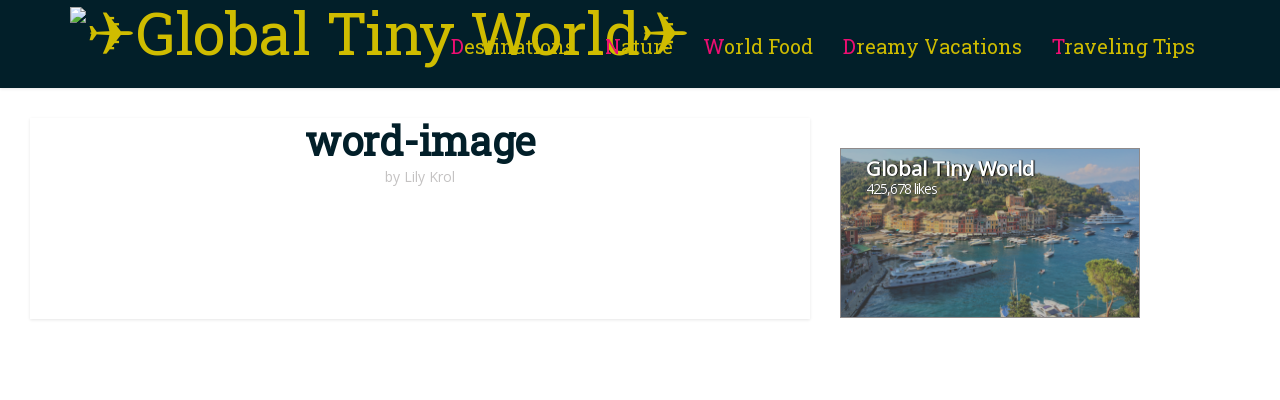

--- FILE ---
content_type: text/html; charset=utf-8
request_url: https://www.google.com/recaptcha/api2/aframe
body_size: 266
content:
<!DOCTYPE HTML><html><head><meta http-equiv="content-type" content="text/html; charset=UTF-8"></head><body><script nonce="sMyXRwmuY8N8eFPgmaD_CQ">/** Anti-fraud and anti-abuse applications only. See google.com/recaptcha */ try{var clients={'sodar':'https://pagead2.googlesyndication.com/pagead/sodar?'};window.addEventListener("message",function(a){try{if(a.source===window.parent){var b=JSON.parse(a.data);var c=clients[b['id']];if(c){var d=document.createElement('img');d.src=c+b['params']+'&rc='+(localStorage.getItem("rc::a")?sessionStorage.getItem("rc::b"):"");window.document.body.appendChild(d);sessionStorage.setItem("rc::e",parseInt(sessionStorage.getItem("rc::e")||0)+1);localStorage.setItem("rc::h",'1768571058981');}}}catch(b){}});window.parent.postMessage("_grecaptcha_ready", "*");}catch(b){}</script></body></html>